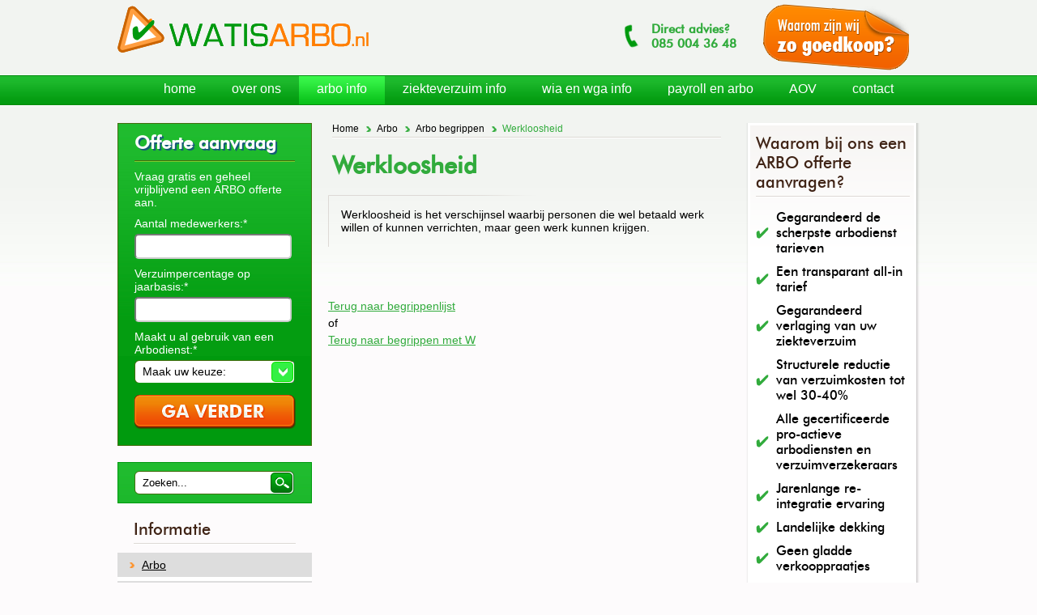

--- FILE ---
content_type: text/html
request_url: http://www.watisarbo.nl/arbo/arbo-begrippen/werkloosheid
body_size: 3571
content:
<!DOCTYPE html PUBLIC "-//W3C//DTD XHTML 1.0 Transitional//EN" "http://www.w3.org/TR/xhtml1/DTD/xhtml1-transitional.dtd">
<html xmlns="http://www.w3.org/1999/xhtml">
	<head>
		<meta http-equiv="Content-Type" content="text/html; charset=utf-8" />
		<meta charset="utf-8">
		<meta http-equiv="Content-Language" content="nl" />
		<title>Werkloosheid - watisarbo.nl</title>
		<base href="http://www.watisarbo.nl/" />
		<meta name="description" content="Meer weten over het begrip werkloosheid? Op Watisarbo.nl vindt u uitgebreide informatie over alles wat met ARBO te maken heeft." />
		<meta name="keywords" content="Werkloosheid" />
		<link href="css/stylesheet.css" rel="stylesheet" type="text/css" />
		<link href="css/selectmenu.css" rel="stylesheet" type="text/css" />
		<link href="http://www.watisarbo.nl/favicon.ico" rel="shortcut icon"  type="image/x-icon" />
		<meta name="google-site-verification" content="3abGzkWKxVf-x9KtYioDIPnP_oY3UMW0WURGOWdqLWc" />
		<script type="text/javascript" src="js/lib/jquery.1.4.4.min.js"></script>
		<script type="text/javascript" src="js/lib/jquery.ui.1.7.2.min.js"></script>
		<script type="text/javascript" src="js/lib/jquery.selectmenu.min.js"></script>
		<script type="text/javascript" src="js/usage.js"></script>
<script type="text/javascript">

  var _gaq = _gaq || [];
  _gaq.push(['_setAccount', 'UA-18679232-38']);
  _gaq.push(['_trackPageview']);

  (function() {
    var ga = document.createElement('script'); ga.type = 'text/javascript'; ga.async = true;
    ga.src = ('https:' == document.location.protocol ? 'https://ssl' : 'http://www') + '.google-analytics.com/ga.js';
    var s = document.getElementsByTagName('script')[0]; s.parentNode.insertBefore(ga, s);
  })();

</script>
			</head>
	<body>
		<div id="wrapper">
			<div id="header">
				<div id="logo">
					<a href="http://www.watisarbo.nl/">&nbsp;</a>
				</div>
				<div id="right">
					<p>
						Direct advies?
					</p>
					<p>
						085 <span>_</span>004 36 48
					</p>
					<a href="http://www.watisarbo.nl/waarom-een-arbodienst-en-ziekteverzuim-niet-duur-hoeven-te-zijn" class="why-cheap">&nbsp;</a>
				</div>
			</div>
			<div class="content-right"><div class="left" id="print_content"><div id='breadcrumb'><a href='/'>Home</a><a href='/arbo'>Arbo</a><a href='/arbo/arbo-begrippen'>Arbo begrippen</a><span class='current'>Werkloosheid</span></div><h1>Werkloosheid</h1><div class="frame">Werkloosheid is het verschijnsel waarbij personen die wel betaald werk willen of kunnen verrichten, maar geen werk kunnen krijgen.</div><div><script type="text/javascript"><!--
		google_ad_client = "ca-pub-5272631857340912";
		/* Watisarbo.nl */
		google_ad_slot = "6655155119";
		google_ad_width = 468;
		google_ad_height = 60;
		//-->
		</script>
		<script type="text/javascript"
		src="http://pagead2.googlesyndication.com/pagead/show_ads.js">
		</script></div>						<a class="green goback" href="arbo/arbo-begrippen/">Terug naar begrippenlijst</a> 
						of
						<a class="green goback" href="arbo/arbo-begrippen/w/">Terug naar begrippen met W</a>
						</div><div class="right">
	<div class="box-gradient top">
		<p class="head">Waarom bij ons een ARBO offerte aanvragen?</p>
		<ul>
            <li>Gegarandeerd de scherpste arbodienst tarieven</li>
            <li>Een transparant all-in tarief</li>
            <li>Gegarandeerd verlaging van uw ziekteverzuim</li>
            <li>Structurele reductie van verzuimkosten tot wel 30-40%</li>
            <li>Alle gecertificeerde pro-actieve arbodiensten en verzuimverzekeraars</li>
            <li>Jarenlange re-integratie ervaring</li>
            <li>Landelijke dekking</li>   
			<li>Geen gladde verkooppraatjes</li>
			<li>Binnen 24 uur teruggebeld</li>  
		</ul>
	</div>
	<div class="bottom-shadow"></div>
</div>      		
<div class="right">
	<div class="box-gradient top">
		<p class="head">Testimonials</p>
		<p class="sub">Benieuwd naar ervaringen van anderen met onze adviseurs?</p>
	</div>
	<div class="line"></div>
	<a href="http://www.watisarbo.nl/'testimonials" class="bottom">Meer info</a>
	<div class="bottom-shadow"></div>
</div>
      		<div class="options">
      			<img alt="" src="images/envelope.png" /> <a href="http://www.watisarbo.nl/vertel-een-vriend">Vertel een vriend</a> 
      			<img alt="" src="images/print.png" /> <a href="#" onclick="printContent (); return false;">Print</a>
      		</div>
          <br style="clear: both;" />          
      	</div>
      				<div id="content-left">
				<div id="situation">
										<h3>Offerte aanvraag</h3>
					<fieldset>
						<form action="" method="post" class="form">
							<div id="step_1">
								<label>Vraag gratis en geheel vrijblijvend een ARBO offerte aan.</label>
								<label>Aantal medewerkers:*</label>
								<input type="text" id="left_employees" name="left_employees" />
								<label>Verzuimpercentage op jaarbasis:*</label>
								<input type="text" id="left_workplaceabsenteeism" name="left_workplaceabsenteeism" />

								<label>Maakt u al gebruik van een Arbodienst:*</label>
								<select id="left_hasArbo" name="left_hasArbo">
									<option value="">Maak uw keuze:</option>
									<option value="ja">Ja</option>
									<option value="nee">Nee</option>
								</select>

								<div id="which_arbo">
									<label>Welke arbodienst:*</label>
									<input type="text" id="left_arboname" name="left_arboname" />
								</div>

							</div>
							<div id="step_2" style="display: none;">
								<label>Bedrijfsnaam:*</label>
								<input type="text" id="left_companyname" name="left_companyname" />
								<label>Geslacht:*</label>
								<select id="left_gender" name="left_gender">
									<option value="">Maak uw keuze:</option>
									<option value="m">Man</option>
									<option value="v">Vrouw</option>
								</select> 
								<label>Contactpersoon:*</label>
								<input type="text" id="left_contactname" name="left_contactname" />
								<label>Telefoonnummer:*</label>
								<input type="text" id="left_phonenumber" name="left_phonenumber" />
								<label>E-mailadres:*</label>
								<input type="text" id="left_emailaddress" name="left_emailaddress" />
								<label>Adres:*</label>
								<input type="text" id="left_address" name="left_address" />
								<label>Postcode:*</label>
								<input type="text" id="left_zipcode" name="left_zipcode" />
							</div>
							
							<div id="step_3" style="display: none;">
								<label>In welke vorm wenst u verzuimbegeleiding:*</label>
								<select id="left_requestedsupport" name="left_requestedsupport">
									<option value="">Maak een keuze:</option>
									<option value="ondersteuning">Arbodienst ondersteunt</option>
									<option value="volledig">Arbodienst neemt het geheel over</option>
									<option value="advies">Ik weet het niet, adviseer mij!</option>
								</select>
								
								<label>Wat verwacht u van een arbodienst:</label>
								<textarea id="left_comment" name="left_comment"></textarea>

								<label>Vink aan indien u ook informatie wilt ontvangen over onderstaande onderwerpen:</label>
								<div class="checkboxes">
									<input type="checkbox" class="checkbox" id="left_ziekteverzuimverzekeringen" name="left_ziekteverzuimverzekeringen" />Verzuimverzekeringen<br/> 
									<input type="checkbox" class="checkbox" id="left_infopayroll" name="left_infopayroll" />Payroll (met payroll geeft u de gehele loon-, arbo- en salarisadministratie uit handen)
								</div>
							</div>
							
							<input id="step" class="button" type="submit" name="next" value=" " />
						</form>
					</fieldset>				</div>
				<div id="searchbox" class="searchbox">
					<form action="zoeken" onsubmit="window.location = 'zoeken/' + document.getElementById ('search').value.replace(/ /g, '-').toLowerCase (); return false;" method="post">
						<input type="text" value="Zoeken..." onclick="this.value = '';" onblur="if (this.value == ''){ this.value = 'Zoeken...'; }" name="search" id="search" class="input" />
						<input type="submit" value=" " name="searchButton" class="submit" />
					</form>
				</div>
				<div class="submenu">
					
<h3>Informatie</h3>
<ul>

<li><a href="http://www.watisarbo.nl/arbo" class="sub active">Arbo</a></li>
<li><a href="http://www.watisarbo.nl/aov-verzekering" class="sub">Aov verzekering</a></li>
<li><a href="http://www.watisarbo.nl/payroll-en-arbo" class="sub">Payroll en arbo</a></li>
<li><a href="http://www.watisarbo.nl/wia-en-wga" class="sub">WIA en WGA</a></li>
<li><a href="http://www.watisarbo.nl/ziekteverzuim" class="sub">Ziekteverzuim</a></li>
</ul>
</div>

<div id="contact-top"></div>
<div id="contact">
<h3>Direct contact</h3>
<input class="contact afspraak" type="button" onclick="window.location = 'afspraak-maken';" value="Afspraak maken" />
<input class="contact bellen" type="button" onclick="window.location = 'bel-me-terug';" value="Bel me terug" />
<input class="contact mailen" type="button" onclick="window.location = 'arbo-offerte';" value="Offerte per mail" />
</div>
<div id="contact-bottom"></div>
</div>
<div id="footer">
<a href="http://www.watisarbo.nl/privacy-statement" rel="nofollow">Privacy Statement</a> | <a href="http://www.watisarbo.nl/klachten" rel="nofollow">Klachten</a> | <a href="disclaimer" rel="nofollow">Disclaimer</a> | <a href="informatiebronnen" rel="nofollow">Informatiebronnen</a>
<span class="copyright">&copy; 2012 Watisarbo.nl</span>
</div>
<div id="menu">
<ul>
<li><a href="http://www.watisarbo.nl/">home</a></li>
<li><a href="http://www.watisarbo.nl/over-ons">over ons</a></li>
<li class="dropdown active"><a href="arbo">arbo info</a>
<ul>
<li><a href="http://www.watisarbo.nl/arbo/arbeidsinspectie">Arbeidsinspectie</a></li>
<li><a href="http://www.watisarbo.nl/arbo/arbeidstijdenwet">Arbeidstijdenwet</a></li>
<li><a href="http://www.watisarbo.nl/arbo/arbodienst">Arbodienst</a></li>
<li class="active"><a href="http://www.watisarbo.nl/arbo/arbo-begrippen">Arbo begrippen</a></li>
<li><a href="http://www.watisarbo.nl/arbo/arbocatalogus">Arbocatalogus</a></li>
<li><a href="http://www.watisarbo.nl/arbo/arbowet">Arbowet</a></li>
<li><a href="http://www.watisarbo.nl/arbo/bedrijfsarts">Bedrijfsarts</a></li>
<li><a href="http://www.watisarbo.nl/arbo/ri&e">RI&amp;E</a></li>
<li><a href="http://www.watisarbo.nl/arbo/wet-poortwachter">Wet Poortwachter</a></li>
<li><a href="http://www.watisarbo.nl/arbo/ziektewet">Ziektewet</a></li>
</ul>

<li class="dropdown"><a href="ziekteverzuim">ziekteverzuim info</a>
<ul>
<li><a href="http://www.watisarbo.nl/ziekteverzuim/re-integratie">Re-integratie</a></li>
<li><a href="http://www.watisarbo.nl/ziekteverzuim/ziekteverzuimbeleid">Ziekteverzuimbeleid</a></li>
<li><a href="http://www.watisarbo.nl/ziekteverzuim/ziekteverzuimverzekering">Ziekteverzuimverzekering</a></li>
<li><a href="http://www.watisarbo.nl/arbo/ziektewet">Ziektewet</a></li>
</ul>


<li class="dropdown"><a href="wia-en-wga">wia en wga info</a>
<ul>
<li><a href="http://www.watisarbo.nl/wia-en-wga/wia">WIA</a></li>
<li><a href="http://www.watisarbo.nl/wia-en-wga/wga">WGA</a></li>
<li><a href="http://www.watisarbo.nl/wia-en-wga/iva">IVA</a></li>
<li><a href="http://www.watisarbo.nl/wia-en-wga/wao">WAO</a></li>
<li><a href="http://www.watisarbo.nl/wia-en-wga/wajong">Wajong</a></li>
<li><a href="http://www.watisarbo.nl/wia-en-wga/wwnv">WWNV</a></li>
<li><a href="http://www.watisarbo.nl/wia-en-wga/participatiewet">Participatiewet</a></li>
</ul>


<li><a href="http://www.watisarbo.nl/payroll-en-arbo">payroll en arbo</a></li>

<li><a href="http://www.watisarbo.nl/aov-verzekering">AOV</a></li>

<li><a href="http://www.watisarbo.nl/contact" rel="nofollow">contact</a></li>
					</ul>
				</div>
			</div>

	</body>
</html>


--- FILE ---
content_type: text/html; charset=utf-8
request_url: https://www.google.com/recaptcha/api2/aframe
body_size: 267
content:
<!DOCTYPE HTML><html><head><meta http-equiv="content-type" content="text/html; charset=UTF-8"></head><body><script nonce="ERpQMFpAJpLky-nnJo0ggw">/** Anti-fraud and anti-abuse applications only. See google.com/recaptcha */ try{var clients={'sodar':'https://pagead2.googlesyndication.com/pagead/sodar?'};window.addEventListener("message",function(a){try{if(a.source===window.parent){var b=JSON.parse(a.data);var c=clients[b['id']];if(c){var d=document.createElement('img');d.src=c+b['params']+'&rc='+(localStorage.getItem("rc::a")?sessionStorage.getItem("rc::b"):"");window.document.body.appendChild(d);sessionStorage.setItem("rc::e",parseInt(sessionStorage.getItem("rc::e")||0)+1);localStorage.setItem("rc::h",'1769240943394');}}}catch(b){}});window.parent.postMessage("_grecaptcha_ready", "*");}catch(b){}</script></body></html>

--- FILE ---
content_type: text/css
request_url: http://www.watisarbo.nl/css/stylesheet.css
body_size: 5676
content:
@charset "utf-8";
* { margin: 0px; padding: 0px; }
p { margin: 15px 0px; }
@font-face {
    font-family: 'Futura_Medium_BT';
    src: url('../fonts/futura_medium_bt-webfont.eot');
    src: url('../fonts/futura_medium_bt-webfont.eot?#iefix') format('eot'),
         url('../fonts/futura_medium_bt-webfont.woff') format('woff'),
         url('../fonts/futura_medium_bt-webfont.ttf') format('truetype'),
         url('../fonts/futura_medium_bt-webfont.svg#webfontZYzf0YWx') format('svg');
    font-weight: normal;
    font-style: normal;

}
@font-face {
    font-family: 'Futura_Medium_Condensed_BT';
    src: url('../fonts/futura_medium_condensed_bt-webfont.eot');
    src: url('../fonts/futura_medium_condensed_bt-webfont.eot?#iefix') format('eot'),
         url('../fonts/futura_medium_condensed_bt-webfont.woff') format('woff'),
         url('../fonts/futura_medium_condensed_bt-webfont.ttf') format('truetype'),
         url('../fonts/futura_medium_condensed_bt-webfont.svg#webfontU8ikoaht') format('svg');
    font-weight: normal;
    font-style: normal;

}
a:link, a:active, a:visited { color: #000000; text-decoration: none; }
a:hover 			{ text-decoration: underline; }
a img 			{ border: 0px; }
body			{ background: #fdfbfc url('../images/bg.jpg') left 0 repeat-x; text-align: center; margin: 0px auto; font-family: Arial; font-size: 14px; }

#wrapper		{ width: 990px; height: auto; margin: 0px auto; text-align: left; position: relative; }

#header			{ width: 990px; height: 132px; float: left; margin-bottom: 20px; }
#header #logo	{ float:left; background: url('../images/sprite.png'); margin-top: 7px; }
#header #logo a { display: block; width: 337px; height: 60px; text-decoration: none; background: url('../images/sprite.png'); }
#header #right	{ width: 360px; height: 65px; float: right; background: url('../images/sprite.png'); background-position: -339px 0px; padding-top: 27px; margin-right: 13px; }
#header #right p	{ font-family: Futura_Medium_BT, sans-serif; color: #31ab3c; font-size: 15px; margin: 0px 0 0 42px; font-weight: bold; }
#header #right p span { display: none; }
#header #right a.why-cheap { display: block; width: 180px; height: 80px; margin: 10px 10px 0px 0px; text-decoration: none; top: 0px; right: 0px; position:absolute; }

#menu 			{ position: absolute; top: 93px; right: 10px; }
#menu ul 		{ margin: 0px; list-style: none; }
#menu ul li 		{ float: left; height: 37px; width: auto; position: relative; }
#menu ul li a 		{ float: left; height: 21px; width: auto; padding: 8px 22px; color: #FFFFFF; text-decoration: none; font-size: 16px; position: relative; z-index: 2; }
#menu ul li a:hover, #menu ul li.active a { background: url('../images/menu-hover.png'); color: #FFFFFF; text-decoration: none; }
#menu ul li.dropdown:hover a { background: #FFFFFF; border: 1px solid #000; padding: 8px 21px; border-bottom: 0px; color: #000000; text-decoration: none; }
#menu ul li.dropdown ul { position: absolute; top: 37px; left: 0px; display: none; width: 320px; z-index: 9999; border: 1px solid #000000; background: #FFFFFF; border-top: 0px; padding: 5px; }
#menu ul li.dropdown:hover ul { display: block; }
#menu ul li.dropdown ul li { float: left; height: auto; width: 295px; padding: 0px 0px 0px 20px; background: url('../images/arrow.png') 0px 2px no-repeat; margin-left: 15px; }
#menu ul li.dropdown:hover ul li a, #menu ul li ul li a { padding: 0px; margin: 2px 0px; display: block; color: #000000; border: 0px; font-size: 14px; font-weight: normal; }
#menu ul li.dropdown ul li:hover a, #menu ul li.dropdown ul li.active a, #menu ul li ul li a:hover { color: #cb0d0d; }
#menu ul li img 	{ position: absolute; top: -3px; left: 2px; z-index: 1; }
#menu ul li.round a:hover, #menu ul li.round.active a { background: none; text-decoration: underline; }

#content-left	{ width: 244px; height: auto; overflow: hidden; float: left; }
#content-left a { text-decoration: underline; }
#situation		{ width: 238px; min-height: 100px; background: #009a0e url('../images/blue-bg.jpg') repeat-x; border: 1px solid #446d0f; float: left; padding-bottom: 5px; }
#situation h3	{ font-family: Futura_Medium_BT, sans-serif; color: #FFFFFF; font-size: 22px; margin: 10px 20px 0px 20px; text-shadow: 0.1em 0.1em 0.01em #165c76; padding-bottom: 10px; background: url('../images/stroke_1.jpg') repeat-x bottom; }
#situation fieldset { border: 0px; padding-left: 12px; }
#situation fieldset label { display: block; color: #FFFFFF; margin: 10px 8px 5px; width: 190px; }
#situation fieldset form label { text-decoration: none; }
#situation fieldset input { margin: 0px 8px 0px; width: 180px; padding: 5px 0 5px 10px;border-radius:5px; float: none; }
#situation fieldset input.checkbox { width: 20px; margin: 0px; }
#situation fieldset a { color: #FFFFFF; }
#situation fieldset .select { float: left; }
#situation fieldset .button { float: left; width: 200px; height: 42px; border: 0px; margin: 15px 0px 15px 7px; background: url('../images/sprite.png'); background-position: -547px -612px; text-indent: -999px; font-size: 1px; cursor: pointer; }
#situation fieldset .button:hover { background-position: -547px -654px; }
#situation fieldset .button.result { background-position: -781px -568px; }

#contact-top 	{ background: url('../images/contact-top.png'); width: 244px; height: 5px; float: left; margin-top: 20px; }
#contact		{ background: url('../images/contact-bg.png'); width: 244px; height: auto; min-height: 200px; float: left; }
#contact h3		{ font-family: Futura_Medium_BT, sans-serif; color: #402416; font-size: 22px; margin: 7px 20px 5px 20px; padding-bottom: 7px; background: url('../images/stroke_2.png') repeat-x bottom; }
#contact .contact { width: 197px; height: 39px; color: #FFFFFF; padding: 2px 0px 0px 40px; margin: 8px 20px; border: 0px; text-align: left; font: 14px Arial; cursor: pointer; background:url('../images/sprite.png'); }
#contact .afspraak { background-position: -824px -352px; }
#contact .bellen { background-position: -824px -430px; }
#contact .mailen { background-position: -824px -391px; margin-bottom: 20px; }
#contact-bottom	{ background: url('../images/contact-bottom.png') no-repeat; width: 244px; height: 5px; float: left; }

#banner			{ float: left; width: 733px; height: 290px; background: url('../images/sprite.png') 1px -110px no-repeat; position: relative; }
.banner-item 	{ float: left; width: 523px; height: 296px; background: url('../images/sprite.png'); background-position: 0px -400px; position: relative; }
.banner-item img { width: 511px; height: 284px; position: absolute; top: 4px; left: 5px; }
.banner-trans	{ width: 511px; height: 45px; position: absolute; bottom: 8px; left: 5px; background-color: #FFFFFF; filter:alpha(opacity=80); -moz-opacity:0.8; -khtml-opacity: 0.8; opacity: 0.8; }
.banner-info 	{ width: 511px; height: 45px; position: absolute; bottom: 8px; left: 5px;}
.banner-info p	{ float: left; color: #31ab3c; font-size: 20px; margin: 0px; padding: 10px 20px; width: auto !important; }
.banner-info .button-small { float: left; margin: 10px 0px; width: 112px; height: 23px; background: url('../images/sprite.png'); background-position: -554px -425px;  color: #FFFFFF; border: 0px; padding: 0px 10px 2px 2px; font-size: 13px; cursor: pointer; }
.banner-info .button-small:hover { background-position: -554px -448px; cursor: pointer; }
.banner-items	{ position: absolute; top: 0px; right: 0px; width: 248px; }
.banner-items .item a { display: block; text-align: center; color: #31ab3c; font-size: 26px; font-family: Futura_Medium_Condensed_BT, sans-serif; height: 69px; padding-top: 35px; padding-left: 20px; margin-top: -8px; text-decoration: none !important; }
.banner-items .item:first-child a { margin-top: 0px; }
.banner-items .item:hover, .banner-items .item.active a { color: #ff7e00; text-decoration: none !important; cursor: pointer; background: url('../images/sprite.png'); background-position: -705px 0px; }

#content		{ float: right; width: 733px; height: auto; overflow: hidden; }
#content a { text-decoration: underline; }
#content .column { float: left; width: 300px; padding-left: 25px; margin-right: 40px; }
#content #actie	{ float: left; width: 300px; min-height: 86px; overflow: hidden; }         
#content #actie ul { float: left; color: #eb8932; font-size: 14px; list-style-image: url('../images/arrow-big.png'); margin: 5px 0px; padding: 0px 50px 0px 20px; }
#content #actie ul li { width: auto; margin: 10px 0px; }         
#content #actie ul li a  { width: auto; color: #ff7e00; text-decoration: none; font-weight: bold; }
#content #actie ul li a:hover { text-decoration: underline; }
#content .news-item { float: left; width: 340px; margin: 0px; padding: 0px; }
#content .news-item.first { margin-top: 10px; }
#content .news-item .date { float: left; width: 65px; height: 40px; font-weight: bold; color: #402416; }
#content .title 	{ float: left; margin-top: 35px; font-weight: bold; color: #402416; }
#content a.nieuwsbrief { color: #31ab3c; font-weight: bold; background: url('../images/arrow-big.png') no-repeat left; padding-left: 20px; text-decoration: none; }
#content a.nieuwsbrief:hover { text-decoration: underline; }

.reviews 		{ clear: both; float: left; margin: 20px 0px; width: 760px;}
.more-reviews { position: absolute; border: 1px solid #BFBFBF; border-top: none; top: 132px; right: 3px; height: 25px; line-height: 25px; padding: 0px 20px 0px 10px; background: url('../images/arrow-small-light.png') no-repeat 142px 10px; }
.more-reviews a { color: #ff7e00; font-weight: bold; }
.review			{ float: left; width: 325px; position: relative; height: 120px; background: url('../images/review.png') top no-repeat; margin-right: 20px; padding: 20px 15px;}
.review:first-child { margin-left: 0px; }
.review img		{ margin-right: 8px; }
.review .name	{ right: 15px; position: absolute; bottom: 35px; }
.review .icon	{ margin-top: 4px; margin-right: 2px; padding-left: 30px; position: absolute; bottom: 35px; left: 15px; background: url('../images/icon.png') no-repeat left;}

#footer 			{ clear: both; margin: 40px 0px; width: 980px; border-top: 4px solid #CCC4BC; padding-top: 10px; font-size: 11px; }
#footer .copyright { float: right; }

/* CONTENT */
#search			{ width: 235px; border-left: 1px solid #165c76; border-right: 1px solid #165c76; height: 110px; background: url('../images/search.png') repeat-x; float: left; }
#search h3		{ font-family: Futura_Medium_BT, sans-serif; color: #FFFFFF; font-size: 19px; margin: 10px 0px 0px 20px; text-shadow: 0.1em 0.1em 0.01em #165c76; padding-bottom: 10px; background: url('../images/stroke_1.jpg') repeat-x bottom; }
#search .button-zoek { float: left; width: 199px; height: 42px; border: 0px; margin: 10px 0px 15px 20px; background: url('../images/sprite.png'); background-position: -629px -569px; text-indent: -999px; font-size: 1px; cursor: pointer; }

#searchbox 		{ width: 238px; height: auto; border: 1px solid #009a0e; background: url('../images/blue-bg.jpg') repeat-x; float: left; margin-top: 20px; }
#searchbox .input, .searchbox .input { width: 177px; height: 17px; background: url('../images/sprite.png'); background-position: -953px -46px; border: 0px; margin: 10px 0px 10px 20px; padding: 6px 10px; }
#searchbox .submit,.searchbox .submit { width: 40px; height: 29px; background: none; border: 0px; margin-left: -40px; cursor: pointer; }

.submenu h3		{ float: left; font-family: Futura_Medium_BT, sans-serif; color: #402416; font-size: 20px; margin: 20px 20px 10px 20px; padding-bottom: 7px; width: 200px; background: url('../images/stroke_2.png') repeat-x bottom; font-weight: normal; }
.submenu ul		{ margin: 0px; padding: 0px; list-style: none; }
.submenu ul li a	{ display: block; background: #DDDDDD url('../images/arrow-small-dark.png') 15px 12px no-repeat; padding: 7px 30px; float: left; width: 180px; border-bottom: 5px solid #FFFFFF; text-decoration: none !important; }
.submenu ul li a:hover, .submenu ul li a.active { background: #DDDDDD url('../images/arrow-small-light.png') 15px 12px no-repeat; text-decoration: underline !important; }
/*.submenu ul li:hover a { text-decoration: none; }*/
.submenu ul li ul { float: left; display: none; }
.submenu ul li ul li { background: #ffffff; padding: 0px; }
.submenu ul li ul li a { background: #ffffff; padding: 5px 30px;}
.submenu ul li ul li a.active { background-color: #ffffff; }

.content-right	{ float: right; width: 730px; height: auto; overflow: hidden; padding-left: 10px; }
.content-right #breadcrumb {width:480px;}
#print_content.content-right #breadcrumb {width:100%;}
#breadcrumb		{ display:block;font-size:12px; float: left; width: auto; background: url('../images/stroke_2.png') repeat-x bottom; padding: 0px 0px 5px; margin-left: 5px; margin-bottom:10px;}
#breadcrumb a	{ background: url('../images/arrow-small-dark.png') no-repeat right; padding-right: 15px; margin-right: 7px; }
#breadcrumb .current {color: #31ab3c;}
#breadcrumb a.last { color: #31ab3c; background: none; }

#content ul, .content-right ul { list-style: square; margin: 0px 0px 16px 30px; float: left; }
.content-right .right .box-gradient ul { list-style: none; margin: 0px; font-family: Futura_Medium_BT,sans-serif; font-size: 16px; }
.content-right .right .box-gradient ul li { padding: 0px 0px 0px 25px; margin: 10px 0px 0px; background: url(../images/vink.png) left no-repeat; }
#content .frame ul, .content-right .frame ul { list-style: square; margin: 0px 0px 16px 16px; }
ul.space li { margin: 0px 0px 10px; }
#content .frame p a, .content-right .frame a { text-decoration: underline; }
#content p, .content-right p { margin: 0px 0px 15px 16px; float: left; width: 100%; }
#content .frame p, .content-right .frame p { margin: 0px 0px 16px; }
#content p.mtop, .content-right p.mtop { margin: 15px 0px 15px 16px;}

.left			{ float: left; width: 480px; height: auto; min-height: 900px; margin-bottom: 20px; }

h1				{ font-family: Futura_Medium_BT, sans-serif; font-size: 29px; color: #31ab3c; margin: 5px 0px; padding: 0px;}
h2			{ font-size: 22px; font-style: italic; color: #31ab3c; margin-top: 0px; margin-left: 16px; padding-right: 10px; }

.frame			{ float: left; height: auto; background: url('../images/frame.png') no-repeat; margin-top: 0px; padding: 16px; }
.left .frame { width: 460px; }
.content-right.full .frame { width: auto; }
.column h2, .column h1{ font-family: Futura_Medium_BT, sans-serif; font-style: normal; color: #ff7e00; font-size: 22px; margin: 20px 0px 5px 0px; padding-bottom: 7px; background: url('../images/stroke_2.png') repeat-x bottom; }
.column h1 { font-size: 30px; }
.left-bg h2 { position: relative; }
.left-bg form h2 { margin-top: 10px; }
#content .frame h2, .content-right .frame h2 { margin: 0px 0px 5px 0px; }
#content h3, .content-right h3 { font-family: Futura_Medium_BT, sans-serif; color: #402416; font-size: 20px; margin: 0px 0px 15px 16px; width: 100%; font-weight: normal; float: left; }
#content .frame h3, .content-right .frame h3 { margin: 0px 0px 15px 0px; float: left; width: 690px; }
#content .frame h3, .content-right .left .frame h3 { margin: 0px 0px 15px 0px; float: left; width: 460px; }
#content h4, .content-right h4	{ color: #31ab3c; font-weight: bold; margin: 0px 0px 0px 16px; float: left; }
#content .frame h4, .content-right .frame h4 { margin: 0px; width: 460px; }

.frame .imgright { float: right; margin-top: -60px; margin-right: -20px; }
.frame .imgright.mright { margin-right: 0px; }
.button-blue { cursor: pointer; height: 17px; line-height: 17px; display: block; float: left; margin: 0px 0px 0px 16px; float: left; background: url('../images/button-blue.png') top left; color: #FFFFFF !important; font-family: Arial; font-size: 12px; border: 0px; text-align: left; padding: 0px 0px 0px 5px; margin: 0px 0px 0px 16px; }
.button-blue span { display: block; height: 17px; padding: 0px 20px 0px 5px; background: url('../images/button-blue.png') right bottom; }
.button-green { cursor: pointer; height: 29px; line-height: 29px; display: block; float: left; background: url('../images/button-green.png') top left; color: #FFFFFF !important; font-family: Arial; font-size: 12px; border: 0px; text-align: left; padding: 0px 0px 0px 5px; margin: 0px 0px 15px 16px; }
.button-green span { display: block; height: 29px; padding: 0px 25px 0px 5px; background: url('../images/button-green.png') right bottom; }
.frame .button-green, .frame .button-blue { margin: 0px 0px 15px 0px; }
.frame.button-blue {}
.right 			{ float: right; width: 208px; padding: 0px 4px 10px 2px; height: auto; background: url('../images/right-bg.png') repeat-y; position: relative; margin-bottom: 25px; margin-left: 15px;  }
.right .bottom-shadow	{ position: absolute; width: 214px; height: 10px; left: 0px; bottom: -10px; background: url('../images/right-bg-bottom.png') no-repeat; }

.box-gradient 	{ width: 188px; padding: 10px; background: #FFFFFF url('../images/right-gradient.png') no-repeat; height: auto; overflow: hidden; }
.box-gradient.top { background-position: 0px -40px; border-top: 3px solid #fff; }
.box-gradient p.head { width: 190px; font-family: Futura_Medium_BT, sans-serif; color: #402416; font-size: 20px; margin: 0px 0px 5px 0px; padding-bottom: 7px; background: url('../images/stroke_2.png') repeat-x bottom; }
.box-gradient p.sub { font-family: Futura_Medium_BT, sans-serif; color: #402416; font-size: 16px; margin: 0px 0px 5px 0px; }
.box-gradient .img { float: left; width: 65px; }
.box-gradient .details { float: left; width: 120px; line-height: 20px; }
.box-gradient .blue a { color: #31ab3c; font-size: 12px; }
.box-gradient a.more_info	{ color: #31ab3c; background: url('../images/arrow-small.png') 0px 4px no-repeat; padding-left: 15px; }
.right a.bottom	{ float: left; color: #ff7e00; background: url('../images/arrow-small.png') 0px 4px no-repeat; padding-left: 15px; margin: 10px 20px; }
.right .line 	{ width: 188px; height: 2px; background: url('../images/stroke_2.png') repeat-x; margin-left: 10px; }

.options 		{ float: left; width: 673px; background-color: #f5f3f1; height: 15px; margin: 10px 0px 40px 10px; padding: 10px 15px; }
.options a 		{ color: #31AB3C; font-weight: bold; margin-right: 30px; margin-left: 5px; }

/* FORM */
.left-bg		{ float: left; width: 439px; height: auto; background: url('../images/left-bg.png') repeat-y; position: relative; padding: 20px; }
.left-bg.formulier a { text-decoration: underline; }
.left-gradient	{ position: absolute; left: 3px; top: 0px; width: 473px; height: 100%; background: #FFFFFF url('../images/left-gradient.png') no-repeat; z-index: 0; }
.contents		{ }
.left-bottom	{ float: left; width: 480px; height: 8px; background: url('../images/left-bg-bottom.png') right bottom no-repeat; margin-bottom: 100px; }
.left-bg h2		{ float: left; font-family: Futura_Medium_BT, sans-serif; color: #402416; font-size: 22px; margin: 0px 0px 10px 0px; padding-bottom: 7px; width: 429px; background: url('../images/stroke_2.png') repeat-x bottom; font-style: normal; font-weight: normal; }

.form			{ clear: both; float: left; border: 0px; position: relative;  width: 450px; }
.form .label		{ clear: both; float: left; width: 180px; text-align: right; padding: 11px 10px 0px 0px; position: relative; }
.form input, .form select, .form textarea	{ float: left; height: 17px; font-family: Arial; font-size: 14px; border: 2px inset #CCC; padding: 0px 4px;  width: 200px; margin-right: 4px; margin-top: 9px; }
.form .checkboxes	{color: #FFFFFF; margin-left: 10px;width: 85%;}
.form select 		{ height: 25px; padding: 2px 0px; width: 212px; }
.form textarea 	{ height: 110px; padding: 0px; margin-bottom: 10px; margin-left:5px;}
.form input.checkbox { float: left; width: 15px; height: 15px; margin-right: 10px; margin-top: 4px; border: none; }
.form p			{ float: left; width: 190px; margin-top: 3px; padding: 2px; }
.form .button-send { float: left; width: 200px; height: 42px; border: 0px; margin: 10px 0px 0px; background: url('../images/sprite.png'); background-position: -779px -568px; text-indent: -999px; font-size: 1px; cursor: pointer; }
.form .button-submit { float: left; /*width: 179px;*/ width: 199px; height: 42px; border: 0px; margin: 20px 0px; background: url('../images/sprite.png'); background-position: /*-553px -523px*/ -782px -568px; text-indent: -999px; font-size: 1px; cursor: pointer; }
.error			{ position: absolute; top: -27px; right: -350px; height: 37px; background: url('../images/error.png') right bottom; text-align: left; color: #FF0000; font-size: 12px; z-index: 4; }
.error a {display: block; width: 16px; height: 16px; margin: 7px 0px 0px 12px; position: absolute; cursor: pointer; text-decoration: none;}
.error span {display: block; margin: 0px 4px 0px 0px; padding: 7px 10px 0px 40px; height: 37px; background: url(../images/error.png) left top;}
input.blue		{ color: #31ab3c; font-size: 11px; }

/* WERKNEMERS */
.consultant-row { background: url('../images/consultant-row-bg.png') 10px 0px repeat-y; height: 100%; }
.consultant 		{ float: left; width: 350px; margin: 0px 0px 0px 3px;  }
.consultant.first { margin-left: 12px; }
.consultant-top	{ height: 7px; background: url('../images/consultant-top.png') 10px 0px no-repeat; }
.consultant-gradient { height: 100%; margin: 0px 0px 0px 3px; width: 318px; padding: 10px 10px 0px; background: url('../images/consultant-gradient.png') repeat-x; }
.consultant-bottom	{ height: 10px; background: url('../images/consultant-bottom.png') 10px 0px no-repeat; }
.consultant .icons  { float: left; width: 13px; height: 100px; background: url('../images/sprite.png'); background-position: -1064px -86px; margin-right: 10px; }
.consultant .details { float: left; line-height: 20px; width: 160px; }
.consultant .img { float: right; width: 115px; }
.consultant .text { float: left; width: 300px; margin: 10px 0px 0px; }
.consultant .blue a { font-size: 12px; color: #31ab3c; }

#content .column p, #content -right .column p { margin: 0px 0px 15px 0px; }
.module { border: 1px solid #C9C9C9; background: #FFFFFF; padding: 25px 10px 10px; position: relative; float: left; margin: 0px 0px 15px 16px; }
.module iframe { width: 685px; }
.module img { position: absolute; top: -143px; right: 0px; }
.frame .module { margin: 0px 0px 15px 0px; }
.frame .module iframe { width: 670px; }

/* REVIEW */
.review-item	{ float: left; width: 432px; height: auto; border: 1px solid #ddd9d5; background-color: #ffffff; margin-left: 0px; margin-top: 5px; padding: 10px 16px; position: relative; }
.review-bottom	{ position: absolute; bottom: -16px; left: 20px; width: 37px; height: 16px; background: url('../images/sprite.png'); background-position: -1048px -18px; }
.review-item h3	{ float: left; font-family: Futura_Medium_BT, sans-serif; color: #402416; font-size: 22px; margin: 0px; width: 442px; font-weight: normal; }
.review-item .date { color: #31ab3c; font-weight: bold; margin: 0px; float: left; width: 442px; margin-bottom: 10px; }
.review-item img { margin: 0px 10px 0px 0px; }
.review-person	{ float: left; width: 423px; height: auto; margin-left: 0px; padding: 30px 16px 20px 50px; position: relative; }
.review-person img { float: left; }
.review-person .name { float: right; padding: 0px 15px; margin-right: 30px; } 
.review-person .name img { margin: 0px 10px 0px 0px; }
.review-person .icon { padding: 0px 0px 0px 40px; background: url('../images/icon.png') no-repeat left;  float: left; }

/* ZOEKEN */
.search-item	{ float: left; width: 442px; height: auto; background-color: #f5f3f1; margin: 0px; padding: 10px 16px; }
.search-item.white { background-color: #ffffff; }
.search-item a:link, .search-item a:active, .search-item a:visited	{ color: #31ab3c; text-decoration: underline; }
.pagenumbers ul 	{ float: left; width: 442px; text-align: center; padding: 30px 0px 0px; text-align: center; font-size: 16px; }
.pagenumbers ul li { display: inline; list-style: none; }
.pagenumbers a 	{ margin-right: 5px; }
.pagenumbers a.current { color: #31ab3c; text-decoration: underline; }

#print_content h1 {
	clear:left;
	margin:0px;
	padding: 5px 5px 20px;
}

#print_content .news-item {
	clear:both;
	padding: 20px 20px 30px 20px;
}
#print_content .news-item h3 {
	float:none;
	font-size: 16px;
	margin: 0px;
	padding: 0px 0px 2px;
}

#print_content .news-item .date {
	font-style: italic;
	font-size: 12px;
	padding:2px 0px;
}
#print_content .news-item.even {
	background-color:#f5f3f1;
}
#print_content .news-item .text {
	padding: 5px 0px;
    height: 77px;
    overflow: hidden;
}
#print_content .more{
	float:right;
	padding:7px;
}

#print_content .more a {
	color:#FF7E00;
}

#page_nav {
    margin: 0 auto;
    text-align: center;
    width: 300px;
    font-size: 12px;
}

#page_nav a{
	padding:5px;
	color:#FF7E00;
}
#page_nav .current, #page_nav a:hover {
	color:black;
}
#page_nav a:hover {
	text-decoration:underline;
}
#page_nav .current {
	margin:5px;
}

#page_nav a.prev, #page_nav a.next {
	color:#FF7E00;
	font-size: 10px;
	font-weight:bold;
}

.news_overview {
	width:100% !important;
	position:relative;
}

.content-right .right {
}

#situation .form {
	width:auto !important;
}

.city_overview {
	width:100%;
	text-align:left;
	margin-left:5px;
	padding:0px;
}

.city_overview th{
	text-align:left;
}

.city_overview td{
    font-size: 12px;
    vertical-align: top;
    width: 150px;
}

.city_overview a {
	text-decoration:underline;
}

.city_overview tr:nth-child(even) {
	background-color: rgb(240,240,240);
}
.allNews {
	background-image:url("/images/arrow-small.png");
	background-position:right center;
	background-repeat:no-repeat;
	color:#FF7E00 !important;
	float:right;
	font-weight:bold;
	padding-right: 15px;
}

.left .frame table {
	width:100%;
}

.company_block {
    background-color: #F5F5F5;
    border: 1px solid #E6E6E6;
    display: inline-block;
    float: left;
    font-size: 12px;
    min-height: 110px;
    line-height: 1.2em;
    margin: 0 25px 10px 0;
    padding: 5px;
    position: relative;
    top: -10px;
    width: 290px;
}

.company_block .name {
    font-weight:bold;
    font-size: 14px;
    height:35px;
    vertical-align:text-top;
}

.company_block .label {
    font-size:11px;
    color:#000000;
    padding-right:10px;
    vertical-align:text-top;
}
.company_block .spacer {
    height:10px;
}
.clr {
    clear:both;
}
.page-nav {
	padding:5px 0px;
	display: block;
    width: 100%;
}
.page-nav .alignright,.page-nav .alignleft{color:#888888;}
.page-nav .current {text-align:center;}
ul.glossary {
    clear:both; 
    float:none;
    list-style:disc !important;
    margin:10px 30px;
}
ul.glossary.horizontal {
	list-style:none;
	margin:0px;
}
ul.glossary.horizontal li {
	float:left;
	display:inline-block;
	*display:inline;
	zoom:1;
}
ul.glossary.horizontal li a {
	padding:4px;
}
.found {
    clear:both;
    font-size:12px;
    color: #A8A8A8;
    padding:5px 10px;
    font-weight:normal;
}
.glossary_overview {
	position:relative;
}

.glossary_overview h1 {
	padding-bottom: 10px !important;
}

.found .count {font-size:14px;}
.green {color: #31ab3c !important;}
.goback {text-decoration:underline !important; margin:5px 0px; display:block;}
.alignleft { float:left;}
.alignright { float:right;}
.glossary_overview .searchbox {
	position: absolute;
	top: 40px;
	right: -10px;
}

.searchbox .input {margin:0px;}

.glossary_overview .frame {
	margin: 15px 0px;
	min-height: 200px;
}
.desc {
	padding:5px 0px;
	margin:0px !important;
}


--- FILE ---
content_type: text/css
request_url: http://www.watisarbo.nl/css/selectmenu.css
body_size: 733
content:
.ui-widget-content { border: 1px solid #436d0e; background: #FDFDFD; color: #000000; }
.ui-widget-content.ui-selectmenu-open { border-top: none; }
.ui-widget-content a { color: #828282; }

.ui-state-default, .ui-widget-content .ui-state-default { color: #000000; outline: none; }
.ui-state-default a, .ui-state-default a:link, .ui-state-default a:visited { color: #000000; text-decoration: none !important; outline: none; }
.ui-state-hover, .ui-widget-content .ui-state-hover, .ui-state-focus, .ui-widget-content .ui-state-focus { background: #DEDEDE; outline: none; }
.ui-state-hover a, .ui-state-hover a:hover { color: #000000; text-decoration: none !important; outline: none; }
.ui-state-active, .ui-widget-content .ui-state-active {  color: #000000; outline: none; }
.ui-state-active a, .ui-state-active a:link, .ui-state-active a:visited { outline: none; text-decoration: none !important; }

.ui-selectmenu { display: block; position:relative; height:28px; text-decoration: none !important; overflow:hidden; background: url(../images/text-bg.png) left top no-repeat; margin: 0px 0px 0px 8px; }
.ui-state-active {background-position: left bottom;}
.ui-selectmenu-menu { padding:0; margin:0; list-style:none; position:absolute; top: 0; visibility: hidden; overflow: auto; }
.ui-selectmenu-open { visibility: visible; }
.ui-selectmenu-menu-popup { margin-top: -1px; }
.ui-selectmenu-menu-dropdown { }
.ui-selectmenu-menu li { padding:0; margin:0; display: block; text-align: left; }
.ui-selectmenu-menu li a,.ui-selectmenu-status { display:block; padding: 5px 0px 5px 10px; color: #000000; outline:none; text-decoration:none; }
.ui-selectmenu-menu li a { padding: 2px 0px 2px 10px; color: #000000; font-weight: normal; }
.ui-selectmenu-menu li a:hover { background: #DEDEDE; }
.ui-selectmenu-menu li.ui-selectmenu-hasIcon a,
.ui-selectmenu-hasIcon .ui-selectmenu-status { padding-left: 20px; position: relative; margin-left: 5px; }
.ui-selectmenu-menu li .ui-icon, .ui-selectmenu-status .ui-icon { position: absolute; top: 1em; margin-top: -8px; left: 0; }
.ui-selectmenu-status { line-height: 1.4em; margin-right: 30px;}
.ui-selectmenu-open li.ui-selectmenu-item-focus a {  }
.ui-selectmenu-open li.ui-selectmenu-item-selected { background: #E9E9E9 }
.ui-selectmenu-menu li span,.ui-selectmenu-status span { display:block; margin-bottom: .2em; }
.ui-selectmenu-menu li .ui-selectmenu-item-header { font-weight: bold; }
.ui-selectmenu-menu li .ui-selectmenu-item-content { }

select.search_select,.ui-select-menu { float: left; }


--- FILE ---
content_type: application/javascript
request_url: http://www.watisarbo.nl/js/usage.js
body_size: 1878
content:
$(document).ready(function() {
	$('#situation select').selectmenu({
		style : 'dropdown',
		width : 197,
		menuWidth : 195,
		maxHeight : 250
	});

	$('.submenu ul li a.sub').live('click', function() {
		var ul = $('ul', $(this).parent());

		if(!ul.is(':visible')) {
			$('.submenu ul li ul').each(function() {
				$('a', $(this).parent()).removeClass('active');
				$(this).slideUp(250);
			});

			$(this).addClass('active');
			ul.slideDown(250);
		}
	});

	$('#left_hasArbo').bind('change',function() {
		if ($(this).val() == "ja") {
			$("#which_arbo").show()
		} else {
			$("#which_arbo").hide();
		}
	}).change();

	$('#fase_select').change(function() {
		if($('#fase_select').val() == 'oversluiter') {
			$('#type_1').hide();
			$('#type_2').show();
		} else {

		}
	});

	$('.error a').live('click', function() {
		$(this).parent().hide();
	});

	$('#situation form').submit(function(e) {
		var error = false;

		if($('#situation form #step_1').is(':visible')) {
			if($('#left_employees').val() == '') {
				error = true;
			}

			if($('#left_workplaceabsenteeism').val() == '') {
				error = true;
			}

			if($('#left_hasArbo').val() == '') {
				error = true;
			}

			if($('#left_hasArbo').val() == "ja" && $('#left_arboname').val() == '') {
				error = true;
			}
		}

		if($('#situation form #step_2').is(':visible')) {
			if($('#left_companyname').val() == '') {
				error = true;
			}
			if($('#left_contactname').val() == '') {
				error = true;
			}
			if($('#left_address').val() == '') {
				error = true;
			}
			if($('#left_zipcode').val() == '') {
				error = true;
			}
			if($('#left_gender').val() == '') {
				error = true;
			}

			if(!checkPhonenumber($('#left_phonenumber').val())) {
				error = 'Vul a.u.b. een (geldig) telefoonnummer in';
			} else if(!checkEmail($('#left_emailaddress').val())) {
				error = 'Vul a.u.b. uw geldig e-mailadres in';
			}
		}		
		if($('#situation form #step_3').is(':visible')) {
			if($('#left_requestedsupport').val() == '') {
				error = true;
			}

		}

		if(error !== false) {
			alert((error === true ? 'Velden met een * zijn verplicht' : error));
		} else {
			if($('#situation form #step_1').is(':visible')) {
				$('#situation form #step_1').hide();
				$('#situation form #step_2').show();
			} else if($('#situation form #step_2').is(':visible')) {
				$('#situation form #step_2').hide();
				$('input#step').addClass('result');
				$('#situation form #step_3').show();
			} else if($('#situation form #step_3').is(':visible')) {
				$.post('/includes/post_lead.php', {

					employees	:	$('#left_employees').val(),
					workplaceabsenteeism	:	$('#left_workplaceabsenteeism').val(),
					hasArbo	:	$('#left_hasArbo').val(),
					arboname	:	$('#left_arboname').val(),
					companyname	:	$('#left_companyname').val(),
					contactname	:	$('#left_contactname').val(),
					address	:	$('#left_address').val(),
					zipcode	:	$('#left_zipcode').val(),
					gender	:	$('#left_gender').val(),
					phonenumber	:	$('#left_phonenumber').val(),
					emailaddress	:	$('#left_emailaddress').val(),
					requestedsupport	:	$('#left_requestedsupport').val(),
					comment	:	$('#left_comment').val(),
					ziekteverzuimverzekeringen	:	$('#left_ziekteverzuimverzekeringen').val(),
					infopayroll	:	$('#left_infopayroll').val()

				}, function(result) {
					window.location = '/arbo-offerte-bedankt';
				});
			}
		}

		e.preventDefault();
	});
});
function printContent() {
	var popup = window.open('print', 'print', 'width=600, height=400, scrollbars=yes');
	popup.document.write('<!DOCTYPE html PUBLIC "-//W3C//DTD XHTML 1.0 Transitional//EN" "http://www.w3.org/TR/xhtml1/DTD/xhtml1-transitional.dtd"><html xmlns="http://www.w3.org/1999/xhtml"><head><title>' + document.title + '</title><meta http-equiv="Content-Type" content="text/html; charset=utf-8" /><meta http-equiv="Content-Language" content="nl" /><base href="' + document.getElementsByTagName('base')[0].href + '" /><link href="css/print.css" rel="stylesheet" type="text/css" /><\/head><body onload="window.print ();"><img src="images/logo.png" alt="" /><br />' + document.getElementById('print_content').innerHTML + '<\/body>');
	popup.document.close();
}

function change(divID) {
	if(divID == 'one') {
		document.getElementById('one').style.display = "block";
		document.getElementById('two').style.display = "none";
		document.getElementById('three').style.display = "none";
		$("#twoa, #threea").removeClass("active");
		$("#onea").addClass("active");
	}
	if(divID == 'two') {
		document.getElementById('two').style.display = "block";
		document.getElementById('one').style.display = "none";
		document.getElementById('three').style.display = "none";
		$("#onea, #threea").removeClass("active");
		$("#twoa").addClass("active");
	}
	if(divID == 'three') {
		document.getElementById('three').style.display = "block";
		document.getElementById('two').style.display = "none";
		document.getElementById('one').style.display = "none";
		$("#twoa, #onea").removeClass("active");
		$("#threea").addClass("active");
	}
}

function checkPhonenumber(strPhone) {
	strPhone = strPhone.replace(/ /g, '');
	for( i = 0; i <= 9; i++) {
		var val = i + '' + i + '' + i + '' + i + '' + i;
		if(strPhone.search(val) > -1) {
			return false;
		}
		if(strPhone == '0123456789') {
			return false;
		}
	}
	var ret = strPhone.match(/^(([0]{2}){0,1}(((\+){0,1}(31){1})){1}){0,1}(\(0\)|0){0,1}(([1-9]{1}[0-9]{1}[\-]{0,1}[0-9]{7})|([1-9]{1}[0-9]{2}[\-]{0,1}[0-9]{6})|([1-9]{1}[0-9]{3}[\-]{0,1}[0-9]{5})|(6[\-]{0,1}[0-9]{8})){1}$/);
	if(ret == null) {
		return false;
	} else {
		return true;
	}
}

function checkEmail(string) {
	return string.match(/^(([^<>()[\]\\.,;:\s@\"]+(\.[^<>()[\]\\.,;:\s@\"]+)*)|(\".+\"))@((\[[0-9]{1,3}\.[0-9]{1,3}\.[0-9]{1,3}\.[0-9]{1,3}\])|(([a-zA-Z\-0-9]+\.)+[a-zA-Z]{2,}))$/);
}